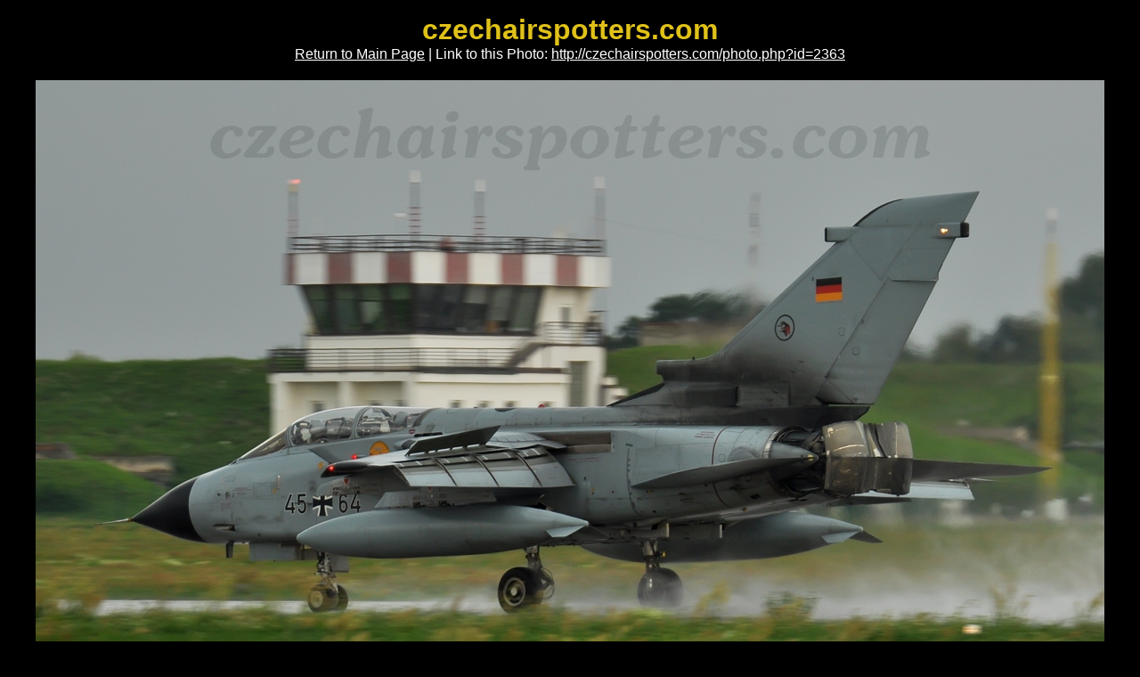

--- FILE ---
content_type: text/html
request_url: http://czechairspotters.com/photo.php?id=2363
body_size: 1591
content:
<!DOCTYPE html PUBLIC "-//W3C//DTD XHTML 1.0 Strict//EN"
               "http://www.w3.org/TR/xhtml1/DTD/xhtml1-strict.dtd">
<html xmlns="http://www.w3.org/1999/xhtml" xml:lang="en" lang="en">
  <head>
    <meta http-equiv="content-type" content="text/html; charset=utf-8" />
    <meta http-equiv="content-language" content="en" />
    <meta name="author" content="Michael Kominik; e-mail: m (dot) kominik (at) seznam (dot) cz" />
    <title>Germany - Air Force - Panavia  Tornado IDS 45+46 - czechairspotters.com</title>
    <link rel="stylesheet" type="text/css" href="css/main.css" />
    <!--[if lte IE 6]>
    <link rel="stylesheet" type="text/css" href="css/ie6.css" />
    <![endif]-->
    <script type="text/javascript">
      function link () {
        var name = "czechairspotters";
        var host = "email";
        var tld = "cz";
        var addr = name + "@" + host + "." + tld;

        var mailLink = document.createElement("a");
        mailLink.setAttribute("href", "mailto:" + addr);
        mailLink.appendChild(document.createTextNode(addr));

        var contact = document.getElementById("contact");
        contact.replaceChild(mailLink, contact.childNodes[0]);

        if (document.getElementById("contact2")) {
          var mailLink2 = document.createElement("a");
          mailLink2.setAttribute("href", "mailto:" + addr);
          mailLink2.appendChild(document.createTextNode(addr));

          var contact2 = document.getElementById("contact2");
          contact2.replaceChild(mailLink2, contact2.childNodes[0]);
        }
      }
    </script>
  </head>
  <body class="photo">
    <h1>czechairspotters.com</h1>
    <p><a href=".">Return to Main Page</a> | Link to this Photo: <a href="photo.php?id=2363">http://czechairspotters.com/photo.php?id=2363</a></p>
    <p><img src="photos/2012/2363.jpg" alt="Germany - Air Force &ndash; Panavia  Tornado IDS 45+46" title="" width="1200" height="817" class="photo" /></p>
    <table class="legend">
      <tr>
        <td class="first"><strong>Company</strong>:</td>
        <td class="second"><a href="search.php?airline=12">Germany - Air Force</a></td>
        <td><strong>Airport</strong>:</td>
        <td><a href="search.php?airport=a4">Pardubice (LKPD)</a></td>
      </tr>
      <tr>
        <td><strong>Type</strong>:</td>
        <td><a href="search.php?generic_type=t62">Panavia  Tornado IDS</a></td>
        <td><strong>Country</strong>:</td>
        <td><a href="search.php?airport=c1">Czech Republic</a></td>
      </tr>
      <tr>
        <td><strong>Registration/CN</strong>:</td>
        <td><a href="search.php?registration=45%2B46">45+46</a>/<a href="search.php?cn=616%2FGS194%2F4246++&amp;generic_type=m25">616/GS194/4246  </a></td>
        <td><strong>Date</strong>:</td>
        <td><a href="search.php?date=2011-08-19">August 19th, 2011</a></td>
      </tr>
      <tr>
        <td><strong>Camera</strong>:</td>
        <td><a href="search.php?camera=14">NIKON D90</a></td>
        <td><strong>Lens</strong>:</td>
        <td><a href="search.php?lens=10">Nikkor AF 70-300 G</a></td>
      </tr>
      <tr>
        <td class="remarks"><strong>Remarks</strong>:</td>
        <td colspan="3">–</td>
      </tr>
    </table>
    <table class="next-prev">
      <tr class="prev-next-legend">
        <td>Previous Photo &darr;</td>
        <td></td>
        <td>Next Photo &darr;</td>
      </tr>
      <tr>
        <td class="center">
          <a href="photo.php?id=2364"><img src="photos/2012/2364_small.jpg" title="Wizz Air ( WZZ , W6 ) &ndash; Airbus A320-212 HA-LWL" alt="Wizz Air ( WZZ , W6 ) &ndash; Airbus A320-212 HA-LWL" /></a>
        </td>
        <td class="views">
          Views: 6575<br />
          Views per Day: 1.3<br />
          <br />
          Added:<br />January 4th, 2012
        </td>
        <td class="center">
          <a href="photo.php?id=2362"><img src="photos/2012/2362_small.jpg" title="Flaying Machines &ndash; Flying Machines FM 250 Vampire OK-NUL42" alt="Flaying Machines &ndash; Flying Machines FM 250 Vampire OK-NUL42" /></a>
        </td>
      </tr>
    </table>
    <p class="copy">Copyright &copy; 2009&ndash;2026 <span id="contact">&#99;&#122;&#101;&#99;&#104;&#97;&#105;&#114;&#115;&#112;&#111;&#116;&#116;&#101;&#114;&#115;&#40;&#97;&#116;&#41;&#101;&#109;&#97;&#105;&#108;&#46;&#99;&#122;</span><script type="text/javascript">link ()</script><br />Webdesign: <a href="http://kmnk.cz">Michael Kominik</a></p>
  </body>
</html>
